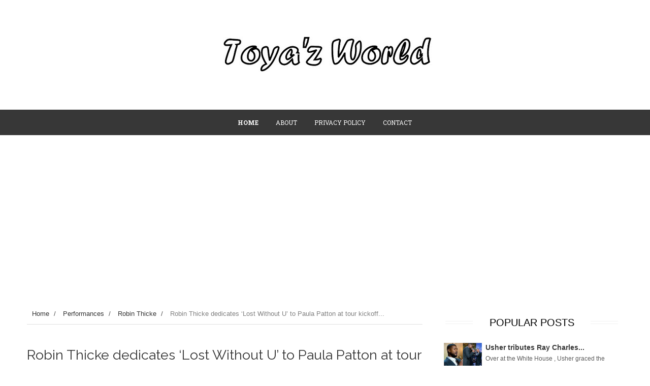

--- FILE ---
content_type: text/html; charset=utf-8
request_url: https://www.google.com/recaptcha/api2/aframe
body_size: 265
content:
<!DOCTYPE HTML><html><head><meta http-equiv="content-type" content="text/html; charset=UTF-8"></head><body><script nonce="io8BceIbIvqQbGnAAM-grA">/** Anti-fraud and anti-abuse applications only. See google.com/recaptcha */ try{var clients={'sodar':'https://pagead2.googlesyndication.com/pagead/sodar?'};window.addEventListener("message",function(a){try{if(a.source===window.parent){var b=JSON.parse(a.data);var c=clients[b['id']];if(c){var d=document.createElement('img');d.src=c+b['params']+'&rc='+(localStorage.getItem("rc::a")?sessionStorage.getItem("rc::b"):"");window.document.body.appendChild(d);sessionStorage.setItem("rc::e",parseInt(sessionStorage.getItem("rc::e")||0)+1);localStorage.setItem("rc::h",'1769151425174');}}}catch(b){}});window.parent.postMessage("_grecaptcha_ready", "*");}catch(b){}</script></body></html>

--- FILE ---
content_type: text/javascript; charset=UTF-8
request_url: https://www.toyazworldblog.net/feeds/posts/default/-/Performances?alt=json-in-script&callback=related_results_labels_thumbs&max-results=8
body_size: 6106
content:
// API callback
related_results_labels_thumbs({"version":"1.0","encoding":"UTF-8","feed":{"xmlns":"http://www.w3.org/2005/Atom","xmlns$openSearch":"http://a9.com/-/spec/opensearchrss/1.0/","xmlns$blogger":"http://schemas.google.com/blogger/2008","xmlns$georss":"http://www.georss.org/georss","xmlns$gd":"http://schemas.google.com/g/2005","xmlns$thr":"http://purl.org/syndication/thread/1.0","id":{"$t":"tag:blogger.com,1999:blog-1904998245034433683"},"updated":{"$t":"2026-01-16T10:32:12.822+00:00"},"category":[{"term":"Snapshots"},{"term":"Beyoncé"},{"term":"News"},{"term":"Performances"},{"term":"New Music"},{"term":"Rihanna"},{"term":"Video Premiere"},{"term":"Mariah Carey"},{"term":"Britney Spears"},{"term":"Promo"},{"term":"Photoshoots"},{"term":"Jennifer Lopez"},{"term":"Ciara"},{"term":"Magazines"},{"term":"Chris Brown"},{"term":"Ariana Grande"},{"term":"Janet Jackson"},{"term":"Announcements"},{"term":"Lady Gaga"},{"term":"Ashanti"},{"term":"Adele"},{"term":"Christina Aguilera"},{"term":"Tinashe"},{"term":"Rita Ora"},{"term":"Kelly Rowland"},{"term":"Alicia Keys"},{"term":"Artwork"},{"term":"Doja Cat"},{"term":"Little Mix"},{"term":"Interviews"},{"term":"Usher"},{"term":"Billboard"},{"term":"Keyshia Cole"},{"term":"Justin Timberlake"},{"term":"Fashion"},{"term":"Appearances"},{"term":"Leona Lewis"},{"term":"Chlöe Bailey"},{"term":"Nicki Minaj"},{"term":"Jessie J"},{"term":"Normani"},{"term":"Madonna"},{"term":"Brandy"},{"term":"Solange"},{"term":"Monica"},{"term":"Album Stream"},{"term":"Christina Milian"},{"term":"Jennifer Hudson"},{"term":"On The Set"},{"term":"Tamar Braxton"},{"term":"Teyana Taylor"},{"term":"Mary J. Blige"},{"term":"Nicole Scherzinger"},{"term":"K. Michelle"},{"term":"JoJo"},{"term":"Jesy Nelson"},{"term":"The Grammy Awards"},{"term":"Toni Braxton"},{"term":"Lizzo"},{"term":"Rants"},{"term":"Meghan Markle"},{"term":"Red Carpet"},{"term":"Tracklists"},{"term":"Trey Songz"},{"term":"Beef"},{"term":"Drake"},{"term":"In The Studio"},{"term":"Michael Jackson"},{"term":"Aaliyah"},{"term":"Halle Bailey"},{"term":"Michelle Williams"},{"term":"Cassie"},{"term":"Commercials"},{"term":"Cheryl Cole"},{"term":"Fergie"},{"term":"MTV Video Music Awards"},{"term":"Mýa"},{"term":"Sneak Peeks"},{"term":"Trailers"},{"term":"Kelis"},{"term":"Danity Kane"},{"term":"Robin Thicke"},{"term":"TLC"},{"term":"Sales Predictions"},{"term":"Janelle Monáe"},{"term":"Jhené Aiko"},{"term":"Bruno Mars"},{"term":"Fashion Week"},{"term":"Gwen Stefani"},{"term":"Lana Del Rey"},{"term":"American Music Awards"},{"term":"Blue Ivy"},{"term":"Cardi B"},{"term":"Miguel"},{"term":"Destiny's Child"},{"term":"Sevyn Streeter"},{"term":"Jazmine Sullivan"},{"term":"Keri Hilson"},{"term":"Leigh-Anne Pinnock"},{"term":"Summer Walker"},{"term":"The X Factor"},{"term":"Dawn Richard"},{"term":"Behind The Scenes"},{"term":"Craig David"},{"term":"LeToya Luckett"},{"term":"Tamia"},{"term":"John Legend"},{"term":"Super Bowl"},{"term":"BET Awards"},{"term":"Chlöe x Halle"},{"term":"Justin Bieber"},{"term":"Whitney Houston"},{"term":"Album Sampler"},{"term":"Prince"},{"term":"Elle Varner"},{"term":"Jordin Sparks"},{"term":"Miscellaneous"},{"term":"Ne-Yo"},{"term":"Fantasia"},{"term":"Kamala Harris"},{"term":"Mel B"},{"term":"Aubrey O'Day"},{"term":"Candids"},{"term":"Beauty"},{"term":"Fragrances"},{"term":"Mila J"},{"term":"Music Fashion"},{"term":"Azealia Banks"},{"term":"Billboard Music Awards"},{"term":"Emeli Sandé"},{"term":"Faith Evans"},{"term":"Megan Thee Stallion"},{"term":"The Brit Awards"},{"term":"The Weeknd"},{"term":"Documentary"},{"term":"Fleur East"},{"term":"Katy Perry"},{"term":"Pussycat Dolls"},{"term":"The Spice Girls"},{"term":"Celine Dion"},{"term":"Chilli"},{"term":"Chloe Bailey"},{"term":"EPs"},{"term":"Nelly Furtado"},{"term":"Omarion"},{"term":"Remixes"},{"term":"Alexandra Burke"},{"term":"American Idol"},{"term":"JLS"},{"term":"The Voice"},{"term":"Tina Turner"},{"term":"Adrienne Bailon"},{"term":"Ameriie"},{"term":"Marsha Ambrosius"},{"term":"Shakira"},{"term":"Ads"},{"term":"Chrisette Michele"},{"term":"Frank Ocean"},{"term":"Industry News"},{"term":"Kehlani"},{"term":"Lorde"},{"term":"Melanie Fiona"},{"term":"Randomness"},{"term":"Tyla"},{"term":"WTF"},{"term":"Album Review"},{"term":"Luke James"},{"term":"SWV"},{"term":"Cheryl Fernandez-Versini"},{"term":"Rebecca Ferguson"},{"term":"Throwback Beef"},{"term":"3T"},{"term":"Alesha Dixon"},{"term":"Aston Merrygold"},{"term":"Demi Lovato"},{"term":"Ella Mai"},{"term":"Jade Thirlwall"},{"term":"Keke Palmer"},{"term":"Kiely Williams"},{"term":"Lyrics Video"},{"term":"Kat Graham"},{"term":"LaTavia Roberson"},{"term":"Maxwell"},{"term":"Mutya Keisha Siobhan"},{"term":"Pink"},{"term":"Soul Train Awards"},{"term":"Tiffany Evans"},{"term":"August Alsina"},{"term":"Estelle"},{"term":"Kim Kardashian"},{"term":"Mario"},{"term":"Mixtapes"},{"term":"Naya Rivera"},{"term":"Nigel Hove"},{"term":"Samantha Mumba"},{"term":"Teairra Mari"},{"term":"Aretha Franklin"},{"term":"Article"},{"term":"Flop Alert"},{"term":"Kat DeLuna"},{"term":"Natalie La Rose"},{"term":"Paula Abdul"},{"term":"SZA"},{"term":"Tulisa"},{"term":"Willow Smith"},{"term":"3LW"},{"term":"Alexis Jordan"},{"term":"Ari Lennox"},{"term":"Cher Lloyd"},{"term":"Events"},{"term":"FKA twigs"},{"term":"Jade Ewen"},{"term":"June’s Diary"},{"term":"Kelly Clarkson"},{"term":"P!nk"},{"term":"Patti Labelle"},{"term":"Politics"},{"term":"Sisqo"},{"term":"Tiara Thomas"},{"term":"Tiny"},{"term":"Amerie"},{"term":"Bridget Kelly"},{"term":"Chloe x Halle"},{"term":"Daley"},{"term":"Deborah Cox"},{"term":"Eternal"},{"term":"Funny"},{"term":"Golden Globe Awards"},{"term":"Jagged Edge"},{"term":"Kandi Burruss"},{"term":"Keke Wyatt"},{"term":"Keshia Chanté"},{"term":"MKS"},{"term":"MTV European Music Awards"},{"term":"Marvin Humes"},{"term":"Melanie Amaro"},{"term":"Miley Cyrus"},{"term":"Missy Elliott"},{"term":"Nina Sky"},{"term":"Ray J"},{"term":"Rochelle Humes"},{"term":"Themes"},{"term":"Throwback"},{"term":"Album Release Parties"},{"term":"Blaque"},{"term":"Blu Cantrell"},{"term":"Boots"},{"term":"Breaking"},{"term":"Camila Cabello"},{"term":"Candice Glover"},{"term":"Chasing Destiny"},{"term":"Cherish"},{"term":"Damage"},{"term":"David Vines"},{"term":"Day 26"},{"term":"Dinah Jane"},{"term":"Dua Lipa"},{"term":"EMAs"},{"term":"En Vogue"},{"term":"Esmée Denters"},{"term":"Goapele"},{"term":"Introduction"},{"term":"Jodeci"},{"term":"Joe"},{"term":"Lloyd"},{"term":"Love Island"},{"term":"Mejia Sisters"},{"term":"Melody Thornton"},{"term":"Moniece Slaughter"},{"term":"Motown"},{"term":"Ms Dynamite"},{"term":"Nivea"},{"term":"Pregnancy"},{"term":"Rough Copy"},{"term":"Saweetie"},{"term":"Selena Gomez"},{"term":"TGT"},{"term":"TJ Jackson"},{"term":"Tamera Foster"},{"term":"Tank"},{"term":"Tatyana Ali"},{"term":"Television"},{"term":"The Sugababes"},{"term":"Vanessa Hudgens"},{"term":"Videos"},{"term":"Webisodes"},{"term":"Welcoming 2014"},{"term":"Zayn Malik"},{"term":"Zoë Kravitz"}],"title":{"type":"text","$t":"Toya'z World"},"subtitle":{"type":"html","$t":""},"link":[{"rel":"http://schemas.google.com/g/2005#feed","type":"application/atom+xml","href":"https:\/\/www.toyazworldblog.net\/feeds\/posts\/default"},{"rel":"self","type":"application/atom+xml","href":"https:\/\/www.blogger.com\/feeds\/1904998245034433683\/posts\/default\/-\/Performances?alt=json-in-script\u0026max-results=8"},{"rel":"alternate","type":"text/html","href":"https:\/\/www.toyazworldblog.net\/search\/label\/Performances"},{"rel":"hub","href":"http://pubsubhubbub.appspot.com/"},{"rel":"next","type":"application/atom+xml","href":"https:\/\/www.blogger.com\/feeds\/1904998245034433683\/posts\/default\/-\/Performances\/-\/Performances?alt=json-in-script\u0026start-index=9\u0026max-results=8"}],"author":[{"name":{"$t":"Unknown"},"email":{"$t":"noreply@blogger.com"},"gd$image":{"rel":"http://schemas.google.com/g/2005#thumbnail","width":"16","height":"16","src":"https:\/\/img1.blogblog.com\/img\/b16-rounded.gif"}}],"generator":{"version":"7.00","uri":"http://www.blogger.com","$t":"Blogger"},"openSearch$totalResults":{"$t":"889"},"openSearch$startIndex":{"$t":"1"},"openSearch$itemsPerPage":{"$t":"8"},"entry":[{"id":{"$t":"tag:blogger.com,1999:blog-1904998245034433683.post-5134829011784452336"},"published":{"$t":"2024-12-26T09:12:00.008+00:00"},"updated":{"$t":"2024-12-26T09:19:42.621+00:00"},"category":[{"scheme":"http://www.blogger.com/atom/ns#","term":"Mariah Carey"},{"scheme":"http://www.blogger.com/atom/ns#","term":"Performances"}],"title":{"type":"text","$t":"Mariah Carey performs \"All I Want For Christmas Is You\" as the opener for NFL Christmas Gameday on Netflix..."},"content":{"type":"html","$t":"\u003Cdiv class=\"separator\" style=\"clear: both; text-align: center;\"\u003E\u003Ca href=\"https:\/\/blogger.googleusercontent.com\/img\/b\/R29vZ2xl\/AVvXsEiZBh_gLf07b70X2-_vSvkp3mlAdEAiY8Vzw0GRyOEvVpFqsO4grSfp2VhIK8f1SJ0SAOVFgW-ZWqlAi8G22kgcTjQ_5J1uAXC6ZgtWxMYoHlfen8duPuGdEKmXzzFByIu5BwdsEpbDD0w49fReVgz6Dwa6BRYGCaiVSeelsdCziFVcYvS3Py5zFPKs_Yez\/s675\/Gemo26tWQAA2XSJ.jpeg\" style=\"clear: left; float: left; margin-bottom: 1em; margin-right: 1em;\"\u003E\u003Cimg border=\"0\" data-original-height=\"675\" data-original-width=\"675\" height=\"320\" src=\"https:\/\/blogger.googleusercontent.com\/img\/b\/R29vZ2xl\/AVvXsEiZBh_gLf07b70X2-_vSvkp3mlAdEAiY8Vzw0GRyOEvVpFqsO4grSfp2VhIK8f1SJ0SAOVFgW-ZWqlAi8G22kgcTjQ_5J1uAXC6ZgtWxMYoHlfen8duPuGdEKmXzzFByIu5BwdsEpbDD0w49fReVgz6Dwa6BRYGCaiVSeelsdCziFVcYvS3Py5zFPKs_Yez\/s320\/Gemo26tWQAA2XSJ.jpeg\" width=\"320\"\u003E\u003C\/a\u003E\u003C\/div\u003E\u003Cbr\u003E\u003Cspan\u003E\u003C\/span\u003E\u003Ca href=\"https:\/\/www.toyazworldblog.net\/2024\/12\/mariah-carey-performs-all-i-want-for.html#more\"\u003E\u003C\/a\u003E"},"link":[{"rel":"replies","type":"application/atom+xml","href":"https:\/\/www.toyazworldblog.net\/feeds\/5134829011784452336\/comments\/default","title":"Post Comments"},{"rel":"replies","type":"text/html","href":"https:\/\/www.blogger.com\/comment\/fullpage\/post\/1904998245034433683\/5134829011784452336","title":"0 Comments"},{"rel":"edit","type":"application/atom+xml","href":"https:\/\/www.blogger.com\/feeds\/1904998245034433683\/posts\/default\/5134829011784452336"},{"rel":"self","type":"application/atom+xml","href":"https:\/\/www.blogger.com\/feeds\/1904998245034433683\/posts\/default\/5134829011784452336"},{"rel":"alternate","type":"text/html","href":"https:\/\/www.toyazworldblog.net\/2024\/12\/mariah-carey-performs-all-i-want-for.html","title":"Mariah Carey performs \"All I Want For Christmas Is You\" as the opener for NFL Christmas Gameday on Netflix..."}],"author":[{"name":{"$t":"Unknown"},"email":{"$t":"noreply@blogger.com"},"gd$image":{"rel":"http://schemas.google.com/g/2005#thumbnail","width":"16","height":"16","src":"https:\/\/img1.blogblog.com\/img\/b16-rounded.gif"}}],"media$thumbnail":{"xmlns$media":"http://search.yahoo.com/mrss/","url":"https:\/\/blogger.googleusercontent.com\/img\/b\/R29vZ2xl\/AVvXsEiZBh_gLf07b70X2-_vSvkp3mlAdEAiY8Vzw0GRyOEvVpFqsO4grSfp2VhIK8f1SJ0SAOVFgW-ZWqlAi8G22kgcTjQ_5J1uAXC6ZgtWxMYoHlfen8duPuGdEKmXzzFByIu5BwdsEpbDD0w49fReVgz6Dwa6BRYGCaiVSeelsdCziFVcYvS3Py5zFPKs_Yez\/s72-c\/Gemo26tWQAA2XSJ.jpeg","height":"72","width":"72"},"thr$total":{"$t":"0"}},{"id":{"$t":"tag:blogger.com,1999:blog-1904998245034433683.post-1616908022620536759"},"published":{"$t":"2024-12-26T08:27:00.007+00:00"},"updated":{"$t":"2024-12-26T08:33:31.430+00:00"},"category":[{"scheme":"http://www.blogger.com/atom/ns#","term":"Beyoncé"},{"scheme":"http://www.blogger.com/atom/ns#","term":"Blue Ivy"},{"scheme":"http://www.blogger.com/atom/ns#","term":"Performances"}],"title":{"type":"text","$t":"Beyoncé \u0026 Blue Ivy bring the excitement to Christmas, Netflix \u0026 the NFL..."},"content":{"type":"html","$t":"\u003Cdiv class=\"separator\" style=\"clear: both; text-align: center;\"\u003E\u003Ca href=\"https:\/\/blogger.googleusercontent.com\/img\/b\/R29vZ2xl\/AVvXsEjB9GangqrUrxolOm7TADflyTj6orMy5xBDEvQFbzVX9JWwjNQuzXVcGC71TGn8uDeAPbfkyb4jgYsJ2ThNG4U9mr7q1kJwU9iqn4w_OO4aTGmQ4NgRrr1V487nccF_sqn9jPDHvpOVcZm0XvU6EqP8uKzD3EREbktOrtRnANxwMOCiNBjhfWPtXWfe_YBR\/s638\/Gfrl53RWcAAjOKQ.jpeg\" style=\"clear: left; float: left; margin-bottom: 1em; margin-right: 1em;\"\u003E\u003Cimg border=\"0\" data-original-height=\"638\" data-original-width=\"638\" height=\"320\" src=\"https:\/\/blogger.googleusercontent.com\/img\/b\/R29vZ2xl\/AVvXsEjB9GangqrUrxolOm7TADflyTj6orMy5xBDEvQFbzVX9JWwjNQuzXVcGC71TGn8uDeAPbfkyb4jgYsJ2ThNG4U9mr7q1kJwU9iqn4w_OO4aTGmQ4NgRrr1V487nccF_sqn9jPDHvpOVcZm0XvU6EqP8uKzD3EREbktOrtRnANxwMOCiNBjhfWPtXWfe_YBR\/s320\/Gfrl53RWcAAjOKQ.jpeg\" width=\"320\"\u003E\u003C\/a\u003E\u003C\/div\u003E\u003Cbr\u003E\u003Cdiv style=\"text-align: justify;\"\u003E\u003Cspan style=\"font-family: Didact Gothic;\"\u003E\u003Cspan\u003E\u003C\/span\u003E\u003C\/span\u003E\u003C\/div\u003E\u003Ca href=\"https:\/\/www.toyazworldblog.net\/2024\/12\/beyonce-blue-ivy-bring-excitement-to.html#more\"\u003E\u003C\/a\u003E"},"link":[{"rel":"replies","type":"application/atom+xml","href":"https:\/\/www.toyazworldblog.net\/feeds\/1616908022620536759\/comments\/default","title":"Post Comments"},{"rel":"replies","type":"text/html","href":"https:\/\/www.blogger.com\/comment\/fullpage\/post\/1904998245034433683\/1616908022620536759","title":"0 Comments"},{"rel":"edit","type":"application/atom+xml","href":"https:\/\/www.blogger.com\/feeds\/1904998245034433683\/posts\/default\/1616908022620536759"},{"rel":"self","type":"application/atom+xml","href":"https:\/\/www.blogger.com\/feeds\/1904998245034433683\/posts\/default\/1616908022620536759"},{"rel":"alternate","type":"text/html","href":"https:\/\/www.toyazworldblog.net\/2024\/12\/beyonce-blue-ivy-bring-excitement-to.html","title":"Beyoncé \u0026 Blue Ivy bring the excitement to Christmas, Netflix \u0026 the NFL..."}],"author":[{"name":{"$t":"Unknown"},"email":{"$t":"noreply@blogger.com"},"gd$image":{"rel":"http://schemas.google.com/g/2005#thumbnail","width":"16","height":"16","src":"https:\/\/img1.blogblog.com\/img\/b16-rounded.gif"}}],"media$thumbnail":{"xmlns$media":"http://search.yahoo.com/mrss/","url":"https:\/\/blogger.googleusercontent.com\/img\/b\/R29vZ2xl\/AVvXsEjB9GangqrUrxolOm7TADflyTj6orMy5xBDEvQFbzVX9JWwjNQuzXVcGC71TGn8uDeAPbfkyb4jgYsJ2ThNG4U9mr7q1kJwU9iqn4w_OO4aTGmQ4NgRrr1V487nccF_sqn9jPDHvpOVcZm0XvU6EqP8uKzD3EREbktOrtRnANxwMOCiNBjhfWPtXWfe_YBR\/s72-c\/Gfrl53RWcAAjOKQ.jpeg","height":"72","width":"72"},"thr$total":{"$t":"0"}},{"id":{"$t":"tag:blogger.com,1999:blog-1904998245034433683.post-4071082394613933651"},"published":{"$t":"2024-09-24T23:51:00.002+01:00"},"updated":{"$t":"2024-09-25T00:08:05.113+01:00"},"category":[{"scheme":"http://www.blogger.com/atom/ns#","term":"Mariah Carey"},{"scheme":"http://www.blogger.com/atom/ns#","term":"Performances"}],"title":{"type":"text","$t":"Full concert: Mariah Carey performs at Rock in Rio 2024..."},"content":{"type":"html","$t":"\u003Cdiv class=\"separator\" style=\"clear: both; text-align: center;\"\u003E\u003Ca href=\"https:\/\/blogger.googleusercontent.com\/img\/b\/R29vZ2xl\/AVvXsEgb-FxMeReSnk0tkdn04pcz3tNS-6X9r51sxqAKQxfH9deQd8DrTr5RVjZapwzKjXuuKEJH_bSEDFQaJnhdzmSkVc1CwzlV8wHQwXryRFBYijNADkxO17EY7WS9HgaNfvPOxujj3_v4pIQhV6wqzMT4QS2nivz6e8QAq_vBB6IUGiLIjfwR_TGOsYsV2VQ1\/s1146\/GYIOfyvWYAAXDgp.jpg\" style=\"clear: left; float: left; margin-bottom: 1em; margin-right: 1em;\"\u003E\u003Cimg border=\"0\" data-original-height=\"1146\" data-original-width=\"1144\" height=\"320\" src=\"https:\/\/blogger.googleusercontent.com\/img\/b\/R29vZ2xl\/AVvXsEgb-FxMeReSnk0tkdn04pcz3tNS-6X9r51sxqAKQxfH9deQd8DrTr5RVjZapwzKjXuuKEJH_bSEDFQaJnhdzmSkVc1CwzlV8wHQwXryRFBYijNADkxO17EY7WS9HgaNfvPOxujj3_v4pIQhV6wqzMT4QS2nivz6e8QAq_vBB6IUGiLIjfwR_TGOsYsV2VQ1\/s320\/GYIOfyvWYAAXDgp.jpg\" width=\"319\"\u003E\u003C\/a\u003E\u003C\/div\u003E\u003Cbr\u003E\u003Cspan\u003E\u003C\/span\u003E\u003Ca href=\"https:\/\/www.toyazworldblog.net\/2024\/09\/full-concert-mariah-carey-on-rock-in.html#more\"\u003E\u003C\/a\u003E"},"link":[{"rel":"replies","type":"application/atom+xml","href":"https:\/\/www.toyazworldblog.net\/feeds\/4071082394613933651\/comments\/default","title":"Post Comments"},{"rel":"replies","type":"text/html","href":"https:\/\/www.blogger.com\/comment\/fullpage\/post\/1904998245034433683\/4071082394613933651","title":"2 Comments"},{"rel":"edit","type":"application/atom+xml","href":"https:\/\/www.blogger.com\/feeds\/1904998245034433683\/posts\/default\/4071082394613933651"},{"rel":"self","type":"application/atom+xml","href":"https:\/\/www.blogger.com\/feeds\/1904998245034433683\/posts\/default\/4071082394613933651"},{"rel":"alternate","type":"text/html","href":"https:\/\/www.toyazworldblog.net\/2024\/09\/full-concert-mariah-carey-on-rock-in.html","title":"Full concert: Mariah Carey performs at Rock in Rio 2024..."}],"author":[{"name":{"$t":"Unknown"},"email":{"$t":"noreply@blogger.com"},"gd$image":{"rel":"http://schemas.google.com/g/2005#thumbnail","width":"16","height":"16","src":"https:\/\/img1.blogblog.com\/img\/b16-rounded.gif"}}],"media$thumbnail":{"xmlns$media":"http://search.yahoo.com/mrss/","url":"https:\/\/blogger.googleusercontent.com\/img\/b\/R29vZ2xl\/AVvXsEgb-FxMeReSnk0tkdn04pcz3tNS-6X9r51sxqAKQxfH9deQd8DrTr5RVjZapwzKjXuuKEJH_bSEDFQaJnhdzmSkVc1CwzlV8wHQwXryRFBYijNADkxO17EY7WS9HgaNfvPOxujj3_v4pIQhV6wqzMT4QS2nivz6e8QAq_vBB6IUGiLIjfwR_TGOsYsV2VQ1\/s72-c\/GYIOfyvWYAAXDgp.jpg","height":"72","width":"72"},"thr$total":{"$t":"2"}},{"id":{"$t":"tag:blogger.com,1999:blog-1904998245034433683.post-1379418252580624033"},"published":{"$t":"2024-09-02T11:16:00.007+01:00"},"updated":{"$t":"2024-09-02T11:22:19.473+01:00"},"category":[{"scheme":"http://www.blogger.com/atom/ns#","term":"Kelly Rowland"},{"scheme":"http://www.blogger.com/atom/ns#","term":"Performances"}],"title":{"type":"text","$t":"Kelly Rowland | The annual 2024 amfAR gala + performance..."},"content":{"type":"html","$t":"\u003Cdiv class=\"separator\" style=\"clear: both; text-align: left;\"\u003E\u003Ca href=\"https:\/\/blogger.googleusercontent.com\/img\/b\/R29vZ2xl\/AVvXsEhjzfbN5NQdJKo6bnAiFitctTxsA-trM_DPDRo0hB7rilVgMcRHnaOIjtLuR8YB0uefvnvVd_eVvCidsdZKnm1MJr8QzMXmmAc4v5MtcPoTi9dMgnMaiXZLxw8ATW_0DSxvyT231SnIYHdmdHFSwbaGBsXgy7Ww2MlY-38j_wJfkwHUrsmlomklrTPiVqtS\/s1417\/GWavXI3XsAA3Azo.jpeg\" style=\"clear: left; float: left; margin-bottom: 1em; margin-right: 1em;\"\u003E\u003Cimg border=\"0\" data-original-height=\"1417\" data-original-width=\"1408\" height=\"320\" src=\"https:\/\/blogger.googleusercontent.com\/img\/b\/R29vZ2xl\/AVvXsEhjzfbN5NQdJKo6bnAiFitctTxsA-trM_DPDRo0hB7rilVgMcRHnaOIjtLuR8YB0uefvnvVd_eVvCidsdZKnm1MJr8QzMXmmAc4v5MtcPoTi9dMgnMaiXZLxw8ATW_0DSxvyT231SnIYHdmdHFSwbaGBsXgy7Ww2MlY-38j_wJfkwHUrsmlomklrTPiVqtS\/s320\/GWavXI3XsAA3Azo.jpeg\" width=\"318\"\u003E\u003C\/a\u003E\u003C\/div\u003E\u003Cdiv style=\"text-align: justify;\"\u003E\u003Cspan style=\"font-family: \u0026quot;Didact Gothic\u0026quot;; font-size: 19.5px;\"\u003E\u003Cbr\u003E\u003C\/span\u003E\u003C\/div\u003E\u003Cdiv style=\"text-align: justify;\"\u003E\u003Cspan style=\"font-family: \u0026quot;Didact Gothic\u0026quot;; font-size: 19.5px;\"\u003E\u003Cspan\u003E\u003C\/span\u003E\u003C\/span\u003E\u003C\/div\u003E\u003Ca href=\"https:\/\/www.toyazworldblog.net\/2024\/09\/kelly-rowland-annual-2024-amfar-gala.html#more\"\u003E\u003C\/a\u003E"},"link":[{"rel":"replies","type":"application/atom+xml","href":"https:\/\/www.toyazworldblog.net\/feeds\/1379418252580624033\/comments\/default","title":"Post Comments"},{"rel":"replies","type":"text/html","href":"https:\/\/www.blogger.com\/comment\/fullpage\/post\/1904998245034433683\/1379418252580624033","title":"2 Comments"},{"rel":"edit","type":"application/atom+xml","href":"https:\/\/www.blogger.com\/feeds\/1904998245034433683\/posts\/default\/1379418252580624033"},{"rel":"self","type":"application/atom+xml","href":"https:\/\/www.blogger.com\/feeds\/1904998245034433683\/posts\/default\/1379418252580624033"},{"rel":"alternate","type":"text/html","href":"https:\/\/www.toyazworldblog.net\/2024\/09\/kelly-rowland-annual-2024-amfar-gala.html","title":"Kelly Rowland | The annual 2024 amfAR gala + performance..."}],"author":[{"name":{"$t":"Unknown"},"email":{"$t":"noreply@blogger.com"},"gd$image":{"rel":"http://schemas.google.com/g/2005#thumbnail","width":"16","height":"16","src":"https:\/\/img1.blogblog.com\/img\/b16-rounded.gif"}}],"media$thumbnail":{"xmlns$media":"http://search.yahoo.com/mrss/","url":"https:\/\/blogger.googleusercontent.com\/img\/b\/R29vZ2xl\/AVvXsEhjzfbN5NQdJKo6bnAiFitctTxsA-trM_DPDRo0hB7rilVgMcRHnaOIjtLuR8YB0uefvnvVd_eVvCidsdZKnm1MJr8QzMXmmAc4v5MtcPoTi9dMgnMaiXZLxw8ATW_0DSxvyT231SnIYHdmdHFSwbaGBsXgy7Ww2MlY-38j_wJfkwHUrsmlomklrTPiVqtS\/s72-c\/GWavXI3XsAA3Azo.jpeg","height":"72","width":"72"},"thr$total":{"$t":"2"}},{"id":{"$t":"tag:blogger.com,1999:blog-1904998245034433683.post-5688156410945445020"},"published":{"$t":"2024-06-01T19:49:00.007+01:00"},"updated":{"$t":"2024-06-01T20:04:15.659+01:00"},"category":[{"scheme":"http://www.blogger.com/atom/ns#","term":"Alesha Dixon"},{"scheme":"http://www.blogger.com/atom/ns#","term":"New Music"},{"scheme":"http://www.blogger.com/atom/ns#","term":"Performances"}],"title":{"type":"text","$t":"Alesha Dixon performs new single \"Ransom\" \u0026 hits medley on Britain’s Got Talent..."},"content":{"type":"html","$t":"\u003Cdiv style=\"text-align: justify;\"\u003E\u003Cspan style=\"font-family: \u0026quot;Didact Gothic\u0026quot;; font-size: 19.5px;\"\u003E\u003Cdiv class=\"separator\" style=\"clear: both; text-align: center;\"\u003E\u003Ca href=\"https:\/\/blogger.googleusercontent.com\/img\/b\/R29vZ2xl\/AVvXsEgfTqlRQS2SMHLM4_pveCz9wLu-FeDOOuagC0UZlTI_UND6m8ntN9yUen96ZTiOdqxF6-bANsY-w4NMVG5qrwoRCA_O-8u3t2urgNp1bYIfNwQ694Es5zaa2YWv4WKdxpse8dB7A_lwbWH5qJDYAjSxsdKjfsgPJ_QXXdjuUU2xO0yfvhq-7MjGQ7_6DFg-\/s586\/GO72rKGXYAAW1lR.jpg\" style=\"clear: left; float: left; margin-bottom: 1em; margin-right: 1em;\"\u003E\u003Cimg border=\"0\" data-original-height=\"586\" data-original-width=\"586\" height=\"320\" src=\"https:\/\/blogger.googleusercontent.com\/img\/b\/R29vZ2xl\/AVvXsEgfTqlRQS2SMHLM4_pveCz9wLu-FeDOOuagC0UZlTI_UND6m8ntN9yUen96ZTiOdqxF6-bANsY-w4NMVG5qrwoRCA_O-8u3t2urgNp1bYIfNwQ694Es5zaa2YWv4WKdxpse8dB7A_lwbWH5qJDYAjSxsdKjfsgPJ_QXXdjuUU2xO0yfvhq-7MjGQ7_6DFg-\/s320\/GO72rKGXYAAW1lR.jpg\" width=\"320\"\u003E\u003C\/a\u003E\u003C\/div\u003E\u003Cbr\u003E\u003Cspan\u003E\u003C\/span\u003E\u003C\/span\u003E\u003C\/div\u003E\u003Ca href=\"https:\/\/www.toyazworldblog.net\/2024\/06\/alesha-dixon-performs-new-single-ransom.html#more\"\u003E\u003C\/a\u003E"},"link":[{"rel":"replies","type":"application/atom+xml","href":"https:\/\/www.toyazworldblog.net\/feeds\/5688156410945445020\/comments\/default","title":"Post Comments"},{"rel":"replies","type":"text/html","href":"https:\/\/www.blogger.com\/comment\/fullpage\/post\/1904998245034433683\/5688156410945445020","title":"4 Comments"},{"rel":"edit","type":"application/atom+xml","href":"https:\/\/www.blogger.com\/feeds\/1904998245034433683\/posts\/default\/5688156410945445020"},{"rel":"self","type":"application/atom+xml","href":"https:\/\/www.blogger.com\/feeds\/1904998245034433683\/posts\/default\/5688156410945445020"},{"rel":"alternate","type":"text/html","href":"https:\/\/www.toyazworldblog.net\/2024\/06\/alesha-dixon-performs-new-single-ransom.html","title":"Alesha Dixon performs new single \"Ransom\" \u0026 hits medley on Britain’s Got Talent..."}],"author":[{"name":{"$t":"Unknown"},"email":{"$t":"noreply@blogger.com"},"gd$image":{"rel":"http://schemas.google.com/g/2005#thumbnail","width":"16","height":"16","src":"https:\/\/img1.blogblog.com\/img\/b16-rounded.gif"}}],"media$thumbnail":{"xmlns$media":"http://search.yahoo.com/mrss/","url":"https:\/\/blogger.googleusercontent.com\/img\/b\/R29vZ2xl\/AVvXsEgfTqlRQS2SMHLM4_pveCz9wLu-FeDOOuagC0UZlTI_UND6m8ntN9yUen96ZTiOdqxF6-bANsY-w4NMVG5qrwoRCA_O-8u3t2urgNp1bYIfNwQ694Es5zaa2YWv4WKdxpse8dB7A_lwbWH5qJDYAjSxsdKjfsgPJ_QXXdjuUU2xO0yfvhq-7MjGQ7_6DFg-\/s72-c\/GO72rKGXYAAW1lR.jpg","height":"72","width":"72"},"thr$total":{"$t":"4"}},{"id":{"$t":"tag:blogger.com,1999:blog-1904998245034433683.post-3222461923473921122"},"published":{"$t":"2024-04-02T21:55:00.008+01:00"},"updated":{"$t":"2024-04-02T22:05:34.310+01:00"},"category":[{"scheme":"http://www.blogger.com/atom/ns#","term":"Performances"},{"scheme":"http://www.blogger.com/atom/ns#","term":"TLC"}],"title":{"type":"text","$t":"TLC brings out Latto for iHeartRadio Music Awards performance..."},"content":{"type":"html","$t":"\u003Cdiv style=\"text-align: justify;\"\u003E\u003Cb\u003E\u003Cspan style=\"font-family: Didact Gothic;\"\u003E\u003Cdiv class=\"separator\" style=\"clear: both; text-align: center;\"\u003E\u003Ca href=\"https:\/\/blogger.googleusercontent.com\/img\/b\/R29vZ2xl\/AVvXsEgYxu04OMj9wCrbgBsxSLD_bcgI6ebGmOA_k_EVxoXGrbka0ZaOsIMX_dgRVfXVP5FjxGA2SsM_7hyw1ZgqZUYHwkQ1QqEfQDPQjOpZEc9CUCvDeY6CpDkigZ_igxGr9TWf7oaY3JG83b1MeAmIT4Te1tYwmX3ggcSQudrA24_SKSYLk2Xe6K1ln2d98HQi\/s472\/tlc-latto-iheart-.jpg\" style=\"clear: left; float: left; margin-bottom: 1em; margin-right: 1em;\"\u003E\u003Cimg border=\"0\" data-original-height=\"472\" data-original-width=\"471\" height=\"320\" src=\"https:\/\/blogger.googleusercontent.com\/img\/b\/R29vZ2xl\/AVvXsEgYxu04OMj9wCrbgBsxSLD_bcgI6ebGmOA_k_EVxoXGrbka0ZaOsIMX_dgRVfXVP5FjxGA2SsM_7hyw1ZgqZUYHwkQ1QqEfQDPQjOpZEc9CUCvDeY6CpDkigZ_igxGr9TWf7oaY3JG83b1MeAmIT4Te1tYwmX3ggcSQudrA24_SKSYLk2Xe6K1ln2d98HQi\/s320\/tlc-latto-iheart-.jpg\" width=\"319\"\u003E\u003C\/a\u003E\u003C\/div\u003E\u003Cbr\u003E\u003Cspan\u003E\u003C\/span\u003E\u003C\/span\u003E\u003C\/b\u003E\u003C\/div\u003E\u003Ca href=\"https:\/\/www.toyazworldblog.net\/2024\/04\/tlc-joined-by-latto-for-iheartradio.html#more\"\u003E\u003C\/a\u003E"},"link":[{"rel":"replies","type":"application/atom+xml","href":"https:\/\/www.toyazworldblog.net\/feeds\/3222461923473921122\/comments\/default","title":"Post Comments"},{"rel":"replies","type":"text/html","href":"https:\/\/www.blogger.com\/comment\/fullpage\/post\/1904998245034433683\/3222461923473921122","title":"2 Comments"},{"rel":"edit","type":"application/atom+xml","href":"https:\/\/www.blogger.com\/feeds\/1904998245034433683\/posts\/default\/3222461923473921122"},{"rel":"self","type":"application/atom+xml","href":"https:\/\/www.blogger.com\/feeds\/1904998245034433683\/posts\/default\/3222461923473921122"},{"rel":"alternate","type":"text/html","href":"https:\/\/www.toyazworldblog.net\/2024\/04\/tlc-joined-by-latto-for-iheartradio.html","title":"TLC brings out Latto for iHeartRadio Music Awards performance..."}],"author":[{"name":{"$t":"Unknown"},"email":{"$t":"noreply@blogger.com"},"gd$image":{"rel":"http://schemas.google.com/g/2005#thumbnail","width":"16","height":"16","src":"https:\/\/img1.blogblog.com\/img\/b16-rounded.gif"}}],"media$thumbnail":{"xmlns$media":"http://search.yahoo.com/mrss/","url":"https:\/\/blogger.googleusercontent.com\/img\/b\/R29vZ2xl\/AVvXsEgYxu04OMj9wCrbgBsxSLD_bcgI6ebGmOA_k_EVxoXGrbka0ZaOsIMX_dgRVfXVP5FjxGA2SsM_7hyw1ZgqZUYHwkQ1QqEfQDPQjOpZEc9CUCvDeY6CpDkigZ_igxGr9TWf7oaY3JG83b1MeAmIT4Te1tYwmX3ggcSQudrA24_SKSYLk2Xe6K1ln2d98HQi\/s72-c\/tlc-latto-iheart-.jpg","height":"72","width":"72"},"thr$total":{"$t":"2"}},{"id":{"$t":"tag:blogger.com,1999:blog-1904998245034433683.post-6092785954586205586"},"published":{"$t":"2024-03-30T22:58:00.005+00:00"},"updated":{"$t":"2024-03-30T23:06:12.046+00:00"},"category":[{"scheme":"http://www.blogger.com/atom/ns#","term":"Chlöe Bailey"},{"scheme":"http://www.blogger.com/atom/ns#","term":"Performances"}],"title":{"type":"text","$t":"Chlöe Bailey slays the stage at the 2024 GLAAD Awards..."},"content":{"type":"html","$t":"\u003Cdiv style=\"text-align: justify;\"\u003E\u003Cb\u003E\u003Cspan style=\"font-family: Didact Gothic;\"\u003E\u003Cdiv class=\"separator\" style=\"clear: both; text-align: center;\"\u003E\u003Ca href=\"https:\/\/blogger.googleusercontent.com\/img\/b\/R29vZ2xl\/AVvXsEjECTmHHCQWGThaCnoUh8gfFT2YH3evHRKvJtT8K4OilK-CdQZ5vOLgbTLfEJK-C8RqQKkhuA2-orXlkO1ednE59XBu7QWu1dX4b3kRzya3BdjN-T59rAnNTVXc9wSB-q7gKorA8DAlcY7eroOH8Ex6dWKsyXbpoQ0JtMgOHx5XT0MeRyr7CfQSFbRzU862\/s1080\/GJ41ggbWIAIeWje.jpeg\" style=\"clear: left; float: left; margin-bottom: 1em; margin-right: 1em;\"\u003E\u003Cimg border=\"0\" data-original-height=\"1080\" data-original-width=\"1080\" height=\"320\" src=\"https:\/\/blogger.googleusercontent.com\/img\/b\/R29vZ2xl\/AVvXsEjECTmHHCQWGThaCnoUh8gfFT2YH3evHRKvJtT8K4OilK-CdQZ5vOLgbTLfEJK-C8RqQKkhuA2-orXlkO1ednE59XBu7QWu1dX4b3kRzya3BdjN-T59rAnNTVXc9wSB-q7gKorA8DAlcY7eroOH8Ex6dWKsyXbpoQ0JtMgOHx5XT0MeRyr7CfQSFbRzU862\/s320\/GJ41ggbWIAIeWje.jpeg\" width=\"320\"\u003E\u003C\/a\u003E\u003C\/div\u003E\u003Cbr\u003E\u003Cspan\u003E\u003C\/span\u003E\u003C\/span\u003E\u003C\/b\u003E\u003C\/div\u003E\u003Ca href=\"https:\/\/www.toyazworldblog.net\/2024\/03\/chloe-bailey-slays-stage-at-2024-glaad.html#more\"\u003E\u003C\/a\u003E"},"link":[{"rel":"replies","type":"application/atom+xml","href":"https:\/\/www.toyazworldblog.net\/feeds\/6092785954586205586\/comments\/default","title":"Post Comments"},{"rel":"replies","type":"text/html","href":"https:\/\/www.blogger.com\/comment\/fullpage\/post\/1904998245034433683\/6092785954586205586","title":"1 Comments"},{"rel":"edit","type":"application/atom+xml","href":"https:\/\/www.blogger.com\/feeds\/1904998245034433683\/posts\/default\/6092785954586205586"},{"rel":"self","type":"application/atom+xml","href":"https:\/\/www.blogger.com\/feeds\/1904998245034433683\/posts\/default\/6092785954586205586"},{"rel":"alternate","type":"text/html","href":"https:\/\/www.toyazworldblog.net\/2024\/03\/chloe-bailey-slays-stage-at-2024-glaad.html","title":"Chlöe Bailey slays the stage at the 2024 GLAAD Awards..."}],"author":[{"name":{"$t":"Unknown"},"email":{"$t":"noreply@blogger.com"},"gd$image":{"rel":"http://schemas.google.com/g/2005#thumbnail","width":"16","height":"16","src":"https:\/\/img1.blogblog.com\/img\/b16-rounded.gif"}}],"media$thumbnail":{"xmlns$media":"http://search.yahoo.com/mrss/","url":"https:\/\/blogger.googleusercontent.com\/img\/b\/R29vZ2xl\/AVvXsEjECTmHHCQWGThaCnoUh8gfFT2YH3evHRKvJtT8K4OilK-CdQZ5vOLgbTLfEJK-C8RqQKkhuA2-orXlkO1ednE59XBu7QWu1dX4b3kRzya3BdjN-T59rAnNTVXc9wSB-q7gKorA8DAlcY7eroOH8Ex6dWKsyXbpoQ0JtMgOHx5XT0MeRyr7CfQSFbRzU862\/s72-c\/GJ41ggbWIAIeWje.jpeg","height":"72","width":"72"},"thr$total":{"$t":"1"}},{"id":{"$t":"tag:blogger.com,1999:blog-1904998245034433683.post-7959642713485057338"},"published":{"$t":"2024-03-10T09:16:00.003+00:00"},"updated":{"$t":"2024-03-10T09:18:32.741+00:00"},"category":[{"scheme":"http://www.blogger.com/atom/ns#","term":"Ariana Grande"},{"scheme":"http://www.blogger.com/atom/ns#","term":"Performances"}],"title":{"type":"text","$t":"Ariana Grande performs \"we can’t be friends\" \u0026 \"imperfect for you\" on Saturday Night Live..."},"content":{"type":"html","$t":"\u003Cdiv style=\"text-align: justify;\"\u003E\u003Cspan style=\"font-family: \u0026quot;Didact Gothic\u0026quot;;\"\u003E\u003Cdiv class=\"separator\" style=\"clear: both; text-align: center;\"\u003E\u003Ca href=\"https:\/\/blogger.googleusercontent.com\/img\/b\/R29vZ2xl\/AVvXsEgjra-sBJqZDnXiW2N6Saia2KvuptIKz7OXEIOP2E4rjoMsR4SUhdh2GxEU78MT8BW5uNwkfAttIL6pAk1Jjqqy1IHvIHdZFqb5C-YDVKvJdNJ7H1SxY_SXHv7F0v-vdbylWLZ6QFT8NQMOL-JcF-6M2FGHXgRGjD7LuqQTfCMze9SyC86SoN0ra_g0RsFz\/s2048\/GISaw8XaoAACMMB.jpg\" style=\"clear: left; float: left; margin-bottom: 1em; margin-right: 1em;\"\u003E\u003Cimg border=\"0\" data-original-height=\"2048\" data-original-width=\"2048\" height=\"320\" src=\"https:\/\/blogger.googleusercontent.com\/img\/b\/R29vZ2xl\/AVvXsEgjra-sBJqZDnXiW2N6Saia2KvuptIKz7OXEIOP2E4rjoMsR4SUhdh2GxEU78MT8BW5uNwkfAttIL6pAk1Jjqqy1IHvIHdZFqb5C-YDVKvJdNJ7H1SxY_SXHv7F0v-vdbylWLZ6QFT8NQMOL-JcF-6M2FGHXgRGjD7LuqQTfCMze9SyC86SoN0ra_g0RsFz\/s320\/GISaw8XaoAACMMB.jpg\" width=\"320\"\u003E\u003C\/a\u003E\u003C\/div\u003E\u003Cbr\u003E\u003Cspan\u003E\u003C\/span\u003E\u003C\/span\u003E\u003C\/div\u003E\u003Ca href=\"https:\/\/www.toyazworldblog.net\/2024\/03\/ariana-grande-performs-we-cant-be.html#more\"\u003E\u003C\/a\u003E"},"link":[{"rel":"replies","type":"application/atom+xml","href":"https:\/\/www.toyazworldblog.net\/feeds\/7959642713485057338\/comments\/default","title":"Post Comments"},{"rel":"replies","type":"text/html","href":"https:\/\/www.blogger.com\/comment\/fullpage\/post\/1904998245034433683\/7959642713485057338","title":"1 Comments"},{"rel":"edit","type":"application/atom+xml","href":"https:\/\/www.blogger.com\/feeds\/1904998245034433683\/posts\/default\/7959642713485057338"},{"rel":"self","type":"application/atom+xml","href":"https:\/\/www.blogger.com\/feeds\/1904998245034433683\/posts\/default\/7959642713485057338"},{"rel":"alternate","type":"text/html","href":"https:\/\/www.toyazworldblog.net\/2024\/03\/ariana-grande-performs-we-cant-be.html","title":"Ariana Grande performs \"we can’t be friends\" \u0026 \"imperfect for you\" on Saturday Night Live..."}],"author":[{"name":{"$t":"Unknown"},"email":{"$t":"noreply@blogger.com"},"gd$image":{"rel":"http://schemas.google.com/g/2005#thumbnail","width":"16","height":"16","src":"https:\/\/img1.blogblog.com\/img\/b16-rounded.gif"}}],"media$thumbnail":{"xmlns$media":"http://search.yahoo.com/mrss/","url":"https:\/\/blogger.googleusercontent.com\/img\/b\/R29vZ2xl\/AVvXsEgjra-sBJqZDnXiW2N6Saia2KvuptIKz7OXEIOP2E4rjoMsR4SUhdh2GxEU78MT8BW5uNwkfAttIL6pAk1Jjqqy1IHvIHdZFqb5C-YDVKvJdNJ7H1SxY_SXHv7F0v-vdbylWLZ6QFT8NQMOL-JcF-6M2FGHXgRGjD7LuqQTfCMze9SyC86SoN0ra_g0RsFz\/s72-c\/GISaw8XaoAACMMB.jpg","height":"72","width":"72"},"thr$total":{"$t":"1"}}]}});

--- FILE ---
content_type: text/javascript; charset=UTF-8
request_url: https://www.toyazworldblog.net/feeds/posts/default/-/Robin%20Thicke?alt=json-in-script&callback=related_results_labels_thumbs&max-results=8
body_size: 7395
content:
// API callback
related_results_labels_thumbs({"version":"1.0","encoding":"UTF-8","feed":{"xmlns":"http://www.w3.org/2005/Atom","xmlns$openSearch":"http://a9.com/-/spec/opensearchrss/1.0/","xmlns$blogger":"http://schemas.google.com/blogger/2008","xmlns$georss":"http://www.georss.org/georss","xmlns$gd":"http://schemas.google.com/g/2005","xmlns$thr":"http://purl.org/syndication/thread/1.0","id":{"$t":"tag:blogger.com,1999:blog-1904998245034433683"},"updated":{"$t":"2026-01-16T10:32:12.822+00:00"},"category":[{"term":"Snapshots"},{"term":"Beyoncé"},{"term":"News"},{"term":"Performances"},{"term":"New Music"},{"term":"Rihanna"},{"term":"Video Premiere"},{"term":"Mariah Carey"},{"term":"Britney Spears"},{"term":"Promo"},{"term":"Photoshoots"},{"term":"Jennifer Lopez"},{"term":"Ciara"},{"term":"Magazines"},{"term":"Chris Brown"},{"term":"Ariana Grande"},{"term":"Janet Jackson"},{"term":"Announcements"},{"term":"Lady Gaga"},{"term":"Ashanti"},{"term":"Adele"},{"term":"Christina Aguilera"},{"term":"Tinashe"},{"term":"Rita Ora"},{"term":"Kelly Rowland"},{"term":"Alicia Keys"},{"term":"Artwork"},{"term":"Doja Cat"},{"term":"Little Mix"},{"term":"Interviews"},{"term":"Usher"},{"term":"Billboard"},{"term":"Keyshia Cole"},{"term":"Justin Timberlake"},{"term":"Fashion"},{"term":"Appearances"},{"term":"Leona Lewis"},{"term":"Chlöe Bailey"},{"term":"Nicki Minaj"},{"term":"Jessie J"},{"term":"Normani"},{"term":"Madonna"},{"term":"Brandy"},{"term":"Solange"},{"term":"Monica"},{"term":"Album Stream"},{"term":"Christina Milian"},{"term":"Jennifer Hudson"},{"term":"On The Set"},{"term":"Tamar Braxton"},{"term":"Teyana Taylor"},{"term":"Mary J. Blige"},{"term":"Nicole Scherzinger"},{"term":"K. Michelle"},{"term":"JoJo"},{"term":"Jesy Nelson"},{"term":"The Grammy Awards"},{"term":"Toni Braxton"},{"term":"Lizzo"},{"term":"Rants"},{"term":"Meghan Markle"},{"term":"Red Carpet"},{"term":"Tracklists"},{"term":"Trey Songz"},{"term":"Beef"},{"term":"Drake"},{"term":"In The Studio"},{"term":"Michael Jackson"},{"term":"Aaliyah"},{"term":"Halle Bailey"},{"term":"Michelle Williams"},{"term":"Cassie"},{"term":"Commercials"},{"term":"Cheryl Cole"},{"term":"Fergie"},{"term":"MTV Video Music Awards"},{"term":"Mýa"},{"term":"Sneak Peeks"},{"term":"Trailers"},{"term":"Kelis"},{"term":"Danity Kane"},{"term":"Robin Thicke"},{"term":"TLC"},{"term":"Sales Predictions"},{"term":"Janelle Monáe"},{"term":"Jhené Aiko"},{"term":"Bruno Mars"},{"term":"Fashion Week"},{"term":"Gwen Stefani"},{"term":"Lana Del Rey"},{"term":"American Music Awards"},{"term":"Blue Ivy"},{"term":"Cardi B"},{"term":"Miguel"},{"term":"Destiny's Child"},{"term":"Sevyn Streeter"},{"term":"Jazmine Sullivan"},{"term":"Keri Hilson"},{"term":"Leigh-Anne Pinnock"},{"term":"Summer Walker"},{"term":"The X Factor"},{"term":"Dawn Richard"},{"term":"Behind The Scenes"},{"term":"Craig David"},{"term":"LeToya Luckett"},{"term":"Tamia"},{"term":"John Legend"},{"term":"Super Bowl"},{"term":"BET Awards"},{"term":"Chlöe x Halle"},{"term":"Justin Bieber"},{"term":"Whitney Houston"},{"term":"Album Sampler"},{"term":"Prince"},{"term":"Elle Varner"},{"term":"Jordin Sparks"},{"term":"Miscellaneous"},{"term":"Ne-Yo"},{"term":"Fantasia"},{"term":"Kamala Harris"},{"term":"Mel B"},{"term":"Aubrey O'Day"},{"term":"Candids"},{"term":"Beauty"},{"term":"Fragrances"},{"term":"Mila J"},{"term":"Music Fashion"},{"term":"Azealia Banks"},{"term":"Billboard Music Awards"},{"term":"Emeli Sandé"},{"term":"Faith Evans"},{"term":"Megan Thee Stallion"},{"term":"The Brit Awards"},{"term":"The Weeknd"},{"term":"Documentary"},{"term":"Fleur East"},{"term":"Katy Perry"},{"term":"Pussycat Dolls"},{"term":"The Spice Girls"},{"term":"Celine Dion"},{"term":"Chilli"},{"term":"Chloe Bailey"},{"term":"EPs"},{"term":"Nelly Furtado"},{"term":"Omarion"},{"term":"Remixes"},{"term":"Alexandra Burke"},{"term":"American Idol"},{"term":"JLS"},{"term":"The Voice"},{"term":"Tina Turner"},{"term":"Adrienne Bailon"},{"term":"Ameriie"},{"term":"Marsha Ambrosius"},{"term":"Shakira"},{"term":"Ads"},{"term":"Chrisette Michele"},{"term":"Frank Ocean"},{"term":"Industry News"},{"term":"Kehlani"},{"term":"Lorde"},{"term":"Melanie Fiona"},{"term":"Randomness"},{"term":"Tyla"},{"term":"WTF"},{"term":"Album Review"},{"term":"Luke James"},{"term":"SWV"},{"term":"Cheryl Fernandez-Versini"},{"term":"Rebecca Ferguson"},{"term":"Throwback Beef"},{"term":"3T"},{"term":"Alesha Dixon"},{"term":"Aston Merrygold"},{"term":"Demi Lovato"},{"term":"Ella Mai"},{"term":"Jade Thirlwall"},{"term":"Keke Palmer"},{"term":"Kiely Williams"},{"term":"Lyrics Video"},{"term":"Kat Graham"},{"term":"LaTavia Roberson"},{"term":"Maxwell"},{"term":"Mutya Keisha Siobhan"},{"term":"Pink"},{"term":"Soul Train Awards"},{"term":"Tiffany Evans"},{"term":"August Alsina"},{"term":"Estelle"},{"term":"Kim Kardashian"},{"term":"Mario"},{"term":"Mixtapes"},{"term":"Naya Rivera"},{"term":"Nigel Hove"},{"term":"Samantha Mumba"},{"term":"Teairra Mari"},{"term":"Aretha Franklin"},{"term":"Article"},{"term":"Flop Alert"},{"term":"Kat DeLuna"},{"term":"Natalie La Rose"},{"term":"Paula Abdul"},{"term":"SZA"},{"term":"Tulisa"},{"term":"Willow Smith"},{"term":"3LW"},{"term":"Alexis Jordan"},{"term":"Ari Lennox"},{"term":"Cher Lloyd"},{"term":"Events"},{"term":"FKA twigs"},{"term":"Jade Ewen"},{"term":"June’s Diary"},{"term":"Kelly Clarkson"},{"term":"P!nk"},{"term":"Patti Labelle"},{"term":"Politics"},{"term":"Sisqo"},{"term":"Tiara Thomas"},{"term":"Tiny"},{"term":"Amerie"},{"term":"Bridget Kelly"},{"term":"Chloe x Halle"},{"term":"Daley"},{"term":"Deborah Cox"},{"term":"Eternal"},{"term":"Funny"},{"term":"Golden Globe Awards"},{"term":"Jagged Edge"},{"term":"Kandi Burruss"},{"term":"Keke Wyatt"},{"term":"Keshia Chanté"},{"term":"MKS"},{"term":"MTV European Music Awards"},{"term":"Marvin Humes"},{"term":"Melanie Amaro"},{"term":"Miley Cyrus"},{"term":"Missy Elliott"},{"term":"Nina Sky"},{"term":"Ray J"},{"term":"Rochelle Humes"},{"term":"Themes"},{"term":"Throwback"},{"term":"Album Release Parties"},{"term":"Blaque"},{"term":"Blu Cantrell"},{"term":"Boots"},{"term":"Breaking"},{"term":"Camila Cabello"},{"term":"Candice Glover"},{"term":"Chasing Destiny"},{"term":"Cherish"},{"term":"Damage"},{"term":"David Vines"},{"term":"Day 26"},{"term":"Dinah Jane"},{"term":"Dua Lipa"},{"term":"EMAs"},{"term":"En Vogue"},{"term":"Esmée Denters"},{"term":"Goapele"},{"term":"Introduction"},{"term":"Jodeci"},{"term":"Joe"},{"term":"Lloyd"},{"term":"Love Island"},{"term":"Mejia Sisters"},{"term":"Melody Thornton"},{"term":"Moniece Slaughter"},{"term":"Motown"},{"term":"Ms Dynamite"},{"term":"Nivea"},{"term":"Pregnancy"},{"term":"Rough Copy"},{"term":"Saweetie"},{"term":"Selena Gomez"},{"term":"TGT"},{"term":"TJ Jackson"},{"term":"Tamera Foster"},{"term":"Tank"},{"term":"Tatyana Ali"},{"term":"Television"},{"term":"The Sugababes"},{"term":"Vanessa Hudgens"},{"term":"Videos"},{"term":"Webisodes"},{"term":"Welcoming 2014"},{"term":"Zayn Malik"},{"term":"Zoë Kravitz"}],"title":{"type":"text","$t":"Toya'z World"},"subtitle":{"type":"html","$t":""},"link":[{"rel":"http://schemas.google.com/g/2005#feed","type":"application/atom+xml","href":"https:\/\/www.toyazworldblog.net\/feeds\/posts\/default"},{"rel":"self","type":"application/atom+xml","href":"https:\/\/www.blogger.com\/feeds\/1904998245034433683\/posts\/default\/-\/Robin+Thicke?alt=json-in-script\u0026max-results=8"},{"rel":"alternate","type":"text/html","href":"https:\/\/www.toyazworldblog.net\/search\/label\/Robin%20Thicke"},{"rel":"hub","href":"http://pubsubhubbub.appspot.com/"},{"rel":"next","type":"application/atom+xml","href":"https:\/\/www.blogger.com\/feeds\/1904998245034433683\/posts\/default\/-\/Robin+Thicke\/-\/Robin+Thicke?alt=json-in-script\u0026start-index=9\u0026max-results=8"}],"author":[{"name":{"$t":"Unknown"},"email":{"$t":"noreply@blogger.com"},"gd$image":{"rel":"http://schemas.google.com/g/2005#thumbnail","width":"16","height":"16","src":"https:\/\/img1.blogblog.com\/img\/b16-rounded.gif"}}],"generator":{"version":"7.00","uri":"http://www.blogger.com","$t":"Blogger"},"openSearch$totalResults":{"$t":"42"},"openSearch$startIndex":{"$t":"1"},"openSearch$itemsPerPage":{"$t":"8"},"entry":[{"id":{"$t":"tag:blogger.com,1999:blog-1904998245034433683.post-709643825982391568"},"published":{"$t":"2016-11-13T23:03:00.001+00:00"},"updated":{"$t":"2016-11-13T23:07:10.468+00:00"},"category":[{"scheme":"http://www.blogger.com/atom/ns#","term":"New Music"},{"scheme":"http://www.blogger.com/atom/ns#","term":"Robin Thicke"}],"title":{"type":"text","$t":"New Music: Robin Thicke ft. Juicy J – ‘One Shot’ ♫♫"},"content":{"type":"html","$t":"\u003Ca href=\"https:\/\/blogger.googleusercontent.com\/img\/b\/R29vZ2xl\/AVvXsEg2QOMI1U-9TqRA7ZjjmZRLrFXnsrI4MKHbCxNsJhOR_ySedhifQ2eeHskBjD_z0CxEJTdzYFosv6nbg_qpP6VAoAFiF3zJb6Ox1ms-8Wt7rBFerDVJ6xZT-XmaQHwYH5ZnB1lDiX6aZjRK\/s1600\/Cw6leZFUcAAif7j.jpg\" imageanchor=\"1\" style=\"clear: left; float: left; margin-bottom: 1em; margin-right: 1em;\"\u003E\u003Cimg border=\"0\" height=\"320\" src=\"https:\/\/blogger.googleusercontent.com\/img\/b\/R29vZ2xl\/AVvXsEg2QOMI1U-9TqRA7ZjjmZRLrFXnsrI4MKHbCxNsJhOR_ySedhifQ2eeHskBjD_z0CxEJTdzYFosv6nbg_qpP6VAoAFiF3zJb6Ox1ms-8Wt7rBFerDVJ6xZT-XmaQHwYH5ZnB1lDiX6aZjRK\/s320\/Cw6leZFUcAAif7j.jpg\" width=\"320\"\u003E\u003C\/a\u003E\u003Ci\u003EThis dude use to have a drinking problem, but that doesn\u0026#39;t stop Robin Thicke expressing his love for the tequila.\u003C\/i\u003E\u003Cbr\u003E\n\u003Ci\u003E\u003Cbr\u003E\u003C\/i\u003E\u003Ci\u003E\u0026#39;One Shot,\u0026#39; featuring Juicy J, has throwback R\u0026amp;B vibes with other elements thrown in such as some jazz and blues influences. Sounds like the type of song that could appear on Christina Aguilera\u0026#39;s \u0026#39;Back to Basics\u0026#39; album. \u003C\/i\u003E\u003Ca href=\"https:\/\/www.toyazworldblog.net\/2016\/11\/new-music-robin-thicke-ft-juicy-j-one.html#more\"\u003E\u003C\/a\u003E"},"link":[{"rel":"edit","type":"application/atom+xml","href":"https:\/\/www.blogger.com\/feeds\/1904998245034433683\/posts\/default\/709643825982391568"},{"rel":"self","type":"application/atom+xml","href":"https:\/\/www.blogger.com\/feeds\/1904998245034433683\/posts\/default\/709643825982391568"},{"rel":"alternate","type":"text/html","href":"https:\/\/www.toyazworldblog.net\/2016\/11\/new-music-robin-thicke-ft-juicy-j-one.html","title":"New Music: Robin Thicke ft. Juicy J – ‘One Shot’ ♫♫"}],"author":[{"name":{"$t":"Unknown"},"email":{"$t":"noreply@blogger.com"},"gd$image":{"rel":"http://schemas.google.com/g/2005#thumbnail","width":"16","height":"16","src":"https:\/\/img1.blogblog.com\/img\/b16-rounded.gif"}}],"media$thumbnail":{"xmlns$media":"http://search.yahoo.com/mrss/","url":"https:\/\/blogger.googleusercontent.com\/img\/b\/R29vZ2xl\/AVvXsEg2QOMI1U-9TqRA7ZjjmZRLrFXnsrI4MKHbCxNsJhOR_ySedhifQ2eeHskBjD_z0CxEJTdzYFosv6nbg_qpP6VAoAFiF3zJb6Ox1ms-8Wt7rBFerDVJ6xZT-XmaQHwYH5ZnB1lDiX6aZjRK\/s72-c\/Cw6leZFUcAAif7j.jpg","height":"72","width":"72"}},{"id":{"$t":"tag:blogger.com,1999:blog-1904998245034433683.post-4007100379400799013"},"published":{"$t":"2016-10-11T19:27:00.003+01:00"},"updated":{"$t":"2016-10-11T19:31:38.974+01:00"},"category":[{"scheme":"http://www.blogger.com/atom/ns#","term":"New Music"},{"scheme":"http://www.blogger.com/atom/ns#","term":"Robin Thicke"}],"title":{"type":"text","$t":"Robin Thicke's debuts new song 'Deep' (ft. Nas) ♫♫"},"content":{"type":"html","$t":"\u003Ca href=\"https:\/\/blogger.googleusercontent.com\/img\/b\/R29vZ2xl\/AVvXsEhhZlRXUg1iUlItm4J9dyTf0HrtxcNBLG0ARnq0LIhPQ78cQ2v1acWj5VYJMpAupue_UkX_dmKohG9w1SDygFb2MsaC_jGDrGAucgZKLTwPw6eKpdMzQm_mr552BJmQ86hVoSXMMeLzhJ1L\/s1600\/CufvtgSWAAAIIkl.jpg\" imageanchor=\"1\" style=\"clear: left; float: left; margin-bottom: 1em; margin-right: 1em;\"\u003E\u003Cimg border=\"0\" height=\"320\" src=\"https:\/\/blogger.googleusercontent.com\/img\/b\/R29vZ2xl\/AVvXsEhhZlRXUg1iUlItm4J9dyTf0HrtxcNBLG0ARnq0LIhPQ78cQ2v1acWj5VYJMpAupue_UkX_dmKohG9w1SDygFb2MsaC_jGDrGAucgZKLTwPw6eKpdMzQm_mr552BJmQ86hVoSXMMeLzhJ1L\/s320\/CufvtgSWAAAIIkl.jpg\" width=\"320\"\u003E\u003C\/a\u003E\n\u003Ci\u003ERobin Thicke\u003C\/i\u003E sings about relationship issues on his new single \u003Ci\u003E\u0026#39;Deep.\u0026#39;\u003C\/i\u003E Rapper \u003Ci\u003ENas\u003C\/i\u003E is featured. He delivers a truthful verse, addressing police brutality towards black men. The rapper refers to \u003Ci\u003EDonald Trump\u003C\/i\u003E as a \u003Ci\u003E\u0026quot;toupée-wearing liar.\u0026quot;\u003C\/i\u003E\u003Cbr\u003E\n\u003Cbr\u003E\nHa. Nas always goes hard on the insults. Trump definitely got \u0026quot;ethered.\u0026quot; \u003Ca href=\"https:\/\/www.toyazworldblog.net\/2016\/10\/robin-thickes-debuts-new-song-deep-ft.html#more\"\u003E\u003C\/a\u003E"},"link":[{"rel":"edit","type":"application/atom+xml","href":"https:\/\/www.blogger.com\/feeds\/1904998245034433683\/posts\/default\/4007100379400799013"},{"rel":"self","type":"application/atom+xml","href":"https:\/\/www.blogger.com\/feeds\/1904998245034433683\/posts\/default\/4007100379400799013"},{"rel":"alternate","type":"text/html","href":"https:\/\/www.toyazworldblog.net\/2016\/10\/robin-thickes-debuts-new-song-deep-ft.html","title":"Robin Thicke's debuts new song 'Deep' (ft. Nas) ♫♫"}],"author":[{"name":{"$t":"Unknown"},"email":{"$t":"noreply@blogger.com"},"gd$image":{"rel":"http://schemas.google.com/g/2005#thumbnail","width":"16","height":"16","src":"https:\/\/img1.blogblog.com\/img\/b16-rounded.gif"}}],"media$thumbnail":{"xmlns$media":"http://search.yahoo.com/mrss/","url":"https:\/\/blogger.googleusercontent.com\/img\/b\/R29vZ2xl\/AVvXsEhhZlRXUg1iUlItm4J9dyTf0HrtxcNBLG0ARnq0LIhPQ78cQ2v1acWj5VYJMpAupue_UkX_dmKohG9w1SDygFb2MsaC_jGDrGAucgZKLTwPw6eKpdMzQm_mr552BJmQ86hVoSXMMeLzhJ1L\/s72-c\/CufvtgSWAAAIIkl.jpg","height":"72","width":"72"}},{"id":{"$t":"tag:blogger.com,1999:blog-1904998245034433683.post-4479046588573279587"},"published":{"$t":"2015-08-13T20:48:00.001+01:00"},"updated":{"$t":"2015-08-24T21:29:39.698+01:00"},"category":[{"scheme":"http://www.blogger.com/atom/ns#","term":"Performances"},{"scheme":"http://www.blogger.com/atom/ns#","term":"Promo"},{"scheme":"http://www.blogger.com/atom/ns#","term":"Robin Thicke"},{"scheme":"http://www.blogger.com/atom/ns#","term":"Video Premiere"}],"title":{"type":"text","$t":"Robin Thicke premieres ‘Back Together’ video ft. Nicki Minaj + performs it on GMA..."},"content":{"type":"html","$t":"\u003Cb\u003EFresh off his GMA performance, \u003Ci\u003ERobin Thicke\u003C\/i\u003E drops the visuals for his \u003Ci\u003EMax Martin\u003C\/i\u003E-produced new single \u003Ci\u003E‘Back Together.’\u003C\/i\u003E In the very uncreative clip, Thicke hosts a pool party at his \nmid-century mansion in Miami where his collaborator \u003Ci\u003ENicki Minaj\u003C\/i\u003E puts in \nan appearance. \u003C\/b\u003E\u003Cbr\u003E\n\u003Cdiv class=\"separator\" style=\"clear: both; text-align: center;\"\u003E\n\u003Cimg border=\"0\" src=\"https:\/\/blogger.googleusercontent.com\/img\/b\/R29vZ2xl\/AVvXsEiNKBJ-HdmoNeFeKCrHSlLQKuEZtC2Ov_PiHZAnvC_MMo5UHWxcnK26CWsBz60ljciy1Buu3OisalObJF5UpdpfR8eaUkcVAu5WR34kuT7-tTCPocrKhhR-TaX_0PxRET1qP_cQ-h_xBC0\/s1600\/robin-thicke-nicki-minaj.jpg\"\u003E\u003C\/div\u003E\n\u003Cb\u003EThe lazy video concept just wasn\u0026#39;t cohesive with the energetic atmosphere of the song. I hated it with a passion. But then, when you fail to incorporate some energy into your performance, what else can you expect? And as much as it pains me to say it... this is why \u003Ci\u003EJustin Timberlake\u003C\/i\u003E stays winning despite Thicke being the better artist.\u003C\/b\u003E\u003Cbr\u003E\n\u003Ca href=\"https:\/\/www.toyazworldblog.net\/2015\/08\/robin-thicke-premieres-back-together.html#more\"\u003E\u003C\/a\u003E"},"link":[{"rel":"edit","type":"application/atom+xml","href":"https:\/\/www.blogger.com\/feeds\/1904998245034433683\/posts\/default\/4479046588573279587"},{"rel":"self","type":"application/atom+xml","href":"https:\/\/www.blogger.com\/feeds\/1904998245034433683\/posts\/default\/4479046588573279587"},{"rel":"alternate","type":"text/html","href":"https:\/\/www.toyazworldblog.net\/2015\/08\/robin-thicke-premieres-back-together.html","title":"Robin Thicke premieres ‘Back Together’ video ft. Nicki Minaj + performs it on GMA..."}],"author":[{"name":{"$t":"Unknown"},"email":{"$t":"noreply@blogger.com"},"gd$image":{"rel":"http://schemas.google.com/g/2005#thumbnail","width":"16","height":"16","src":"https:\/\/img1.blogblog.com\/img\/b16-rounded.gif"}}],"media$thumbnail":{"xmlns$media":"http://search.yahoo.com/mrss/","url":"https:\/\/blogger.googleusercontent.com\/img\/b\/R29vZ2xl\/AVvXsEiNKBJ-HdmoNeFeKCrHSlLQKuEZtC2Ov_PiHZAnvC_MMo5UHWxcnK26CWsBz60ljciy1Buu3OisalObJF5UpdpfR8eaUkcVAu5WR34kuT7-tTCPocrKhhR-TaX_0PxRET1qP_cQ-h_xBC0\/s72-c\/robin-thicke-nicki-minaj.jpg","height":"72","width":"72"}},{"id":{"$t":"tag:blogger.com,1999:blog-1904998245034433683.post-5827714153246136693"},"published":{"$t":"2015-08-06T22:34:00.000+01:00"},"updated":{"$t":"2015-08-24T21:33:20.598+01:00"},"category":[{"scheme":"http://www.blogger.com/atom/ns#","term":"New Music"},{"scheme":"http://www.blogger.com/atom/ns#","term":"Nicki Minaj"},{"scheme":"http://www.blogger.com/atom/ns#","term":"Robin Thicke"}],"title":{"type":"text","$t":"New Music: Robin Thicke feat. Nicki Minaj – ‘Back Together’..."},"content":{"type":"html","$t":"\u003Cb\u003EThere\u0026#39;s just no point having a high profile feature on your song if they\u0026#39;re going to ruin it with their randomness. Case in point, \u003Ci\u003ERobin Thicke\u003C\/i\u003E\u0026#39;s new uptempo song \u003Ci\u003E\u0026#39;Back Together,\u0026#39;\u003C\/i\u003E featuring \u003Ci\u003ENicki Minaj\u003C\/i\u003E.\u003C\/b\u003E\u003Cbr\u003E\n\u003Cdiv class=\"separator\" style=\"clear: both; text-align: center;\"\u003E\n\u003Cimg border=\"0\" src=\"https:\/\/blogger.googleusercontent.com\/img\/b\/R29vZ2xl\/AVvXsEiyT-g7cwRbFrUhluj1ea-TCher9my0qN56NIdxP-3ac8aDPi9EEV808sXs6lp2ziB5zcF5Wex9txJU748lxqRjYRkhCd5CxaX5ywCo9HoVgIlTAh8YSYxtecXZ8nmNUHSNYFOMCqRa3r4\/s1600\/thicke-back-together.jpg\"\u003E\u003C\/div\u003E\n\u003Cb\u003EMinaj was most likely used to give the \u003Ci\u003EMax Martin\u003C\/i\u003E-produced song some momentum (they\u0026#39;ve collaborated before) but the song would have served better without the subpar input. Overall, I do like the song. I find it a fun slice of retro pop. It\u0026#39;s very 80s throwback and Thickey boy here is clearly trying to get his groove back with it.\u003C\/b\u003E\u003Cbr\u003E\n\u003Ca href=\"https:\/\/www.toyazworldblog.net\/2015\/08\/new-music-robin-thicke-feat-nicki-minaj.html#more\"\u003E\u003C\/a\u003E"},"link":[{"rel":"edit","type":"application/atom+xml","href":"https:\/\/www.blogger.com\/feeds\/1904998245034433683\/posts\/default\/5827714153246136693"},{"rel":"self","type":"application/atom+xml","href":"https:\/\/www.blogger.com\/feeds\/1904998245034433683\/posts\/default\/5827714153246136693"},{"rel":"alternate","type":"text/html","href":"https:\/\/www.toyazworldblog.net\/2015\/08\/new-music-robin-thicke-feat-nicki-minaj.html","title":"New Music: Robin Thicke feat. Nicki Minaj – ‘Back Together’..."}],"author":[{"name":{"$t":"Unknown"},"email":{"$t":"noreply@blogger.com"},"gd$image":{"rel":"http://schemas.google.com/g/2005#thumbnail","width":"16","height":"16","src":"https:\/\/img1.blogblog.com\/img\/b16-rounded.gif"}}],"media$thumbnail":{"xmlns$media":"http://search.yahoo.com/mrss/","url":"https:\/\/blogger.googleusercontent.com\/img\/b\/R29vZ2xl\/AVvXsEiyT-g7cwRbFrUhluj1ea-TCher9my0qN56NIdxP-3ac8aDPi9EEV808sXs6lp2ziB5zcF5Wex9txJU748lxqRjYRkhCd5CxaX5ywCo9HoVgIlTAh8YSYxtecXZ8nmNUHSNYFOMCqRa3r4\/s72-c\/thicke-back-together.jpg","height":"72","width":"72"}},{"id":{"$t":"tag:blogger.com,1999:blog-1904998245034433683.post-3539698240534634465"},"published":{"$t":"2015-06-30T20:16:00.002+01:00"},"updated":{"$t":"2015-06-30T20:33:23.566+01:00"},"category":[{"scheme":"http://www.blogger.com/atom/ns#","term":"New Music"},{"scheme":"http://www.blogger.com/atom/ns#","term":"Robin Thicke"}],"title":{"type":"text","$t":"New Music: Robin Thicke – ‘Morning Sun’..."},"content":{"type":"html","$t":"\u003Ca href=\"https:\/\/blogger.googleusercontent.com\/img\/b\/R29vZ2xl\/AVvXsEgyZ_P9NdsfzJaTuTsWilfjJPxSodwopDN5iaxfDR7bqJ75S4RTcOKhK0q300n4I3vb4-23zZj6EAwbCKEmuuduG9JFdaIfveGPLNlbtlwCQZ33ZUuoaRiaKgFLxFhsv6fHdc2d9NeX9qk\/s1600\/thicke-morning-sun.jpg\" imageanchor=\"1\" style=\"clear: left; float: left; margin-bottom: 1em; margin-right: 1em;\"\u003E\u003Cimg border=\"0\" height=\"320\" src=\"https:\/\/blogger.googleusercontent.com\/img\/b\/R29vZ2xl\/AVvXsEgyZ_P9NdsfzJaTuTsWilfjJPxSodwopDN5iaxfDR7bqJ75S4RTcOKhK0q300n4I3vb4-23zZj6EAwbCKEmuuduG9JFdaIfveGPLNlbtlwCQZ33ZUuoaRiaKgFLxFhsv6fHdc2d9NeX9qk\/s320\/thicke-morning-sun.jpg\" width=\"320\"\u003E\u003C\/a\u003EFailed marriage aside, \u003Ci\u003ERobin Thicke\u003C\/i\u003E is sure he\u0026#39;s found “the one”\non romantic new tune, \u003Ci\u003E‘Morning Sun.’\u003C\/i\u003E\u003Cbr\u003E\n\u003Cbr\u003E\nRobin is returning to his roots with the nostalgic 90s sound. It\u0026#39;s such a chill mid-tempo groove, packed with soul and some saxophone. Nice addition!\u003Cbr\u003E\n\u003Cbr\u003E\nSure, artists experiment with their sound from time to time, but this is the Robin Thicke we\u0026#39;ve all grown to know and love! \u003Cbr\u003E\n\u003Ca href=\"https:\/\/www.toyazworldblog.net\/2015\/06\/new-music-robin-thicke-morning-sun.html#more\"\u003E\u003C\/a\u003E"},"link":[{"rel":"edit","type":"application/atom+xml","href":"https:\/\/www.blogger.com\/feeds\/1904998245034433683\/posts\/default\/3539698240534634465"},{"rel":"self","type":"application/atom+xml","href":"https:\/\/www.blogger.com\/feeds\/1904998245034433683\/posts\/default\/3539698240534634465"},{"rel":"alternate","type":"text/html","href":"https:\/\/www.toyazworldblog.net\/2015\/06\/new-music-robin-thicke-morning-sun.html","title":"New Music: Robin Thicke – ‘Morning Sun’..."}],"author":[{"name":{"$t":"Unknown"},"email":{"$t":"noreply@blogger.com"},"gd$image":{"rel":"http://schemas.google.com/g/2005#thumbnail","width":"16","height":"16","src":"https:\/\/img1.blogblog.com\/img\/b16-rounded.gif"}}],"media$thumbnail":{"xmlns$media":"http://search.yahoo.com/mrss/","url":"https:\/\/blogger.googleusercontent.com\/img\/b\/R29vZ2xl\/AVvXsEgyZ_P9NdsfzJaTuTsWilfjJPxSodwopDN5iaxfDR7bqJ75S4RTcOKhK0q300n4I3vb4-23zZj6EAwbCKEmuuduG9JFdaIfveGPLNlbtlwCQZ33ZUuoaRiaKgFLxFhsv6fHdc2d9NeX9qk\/s72-c\/thicke-morning-sun.jpg","height":"72","width":"72"}},{"id":{"$t":"tag:blogger.com,1999:blog-1904998245034433683.post-1983782303136594852"},"published":{"$t":"2015-06-29T08:36:00.003+01:00"},"updated":{"$t":"2015-06-29T11:24:46.674+01:00"},"category":[{"scheme":"http://www.blogger.com/atom/ns#","term":"BET Awards"},{"scheme":"http://www.blogger.com/atom/ns#","term":"Performances"},{"scheme":"http://www.blogger.com/atom/ns#","term":"Robin Thicke"}],"title":{"type":"text","$t":"Watch: Robin Thicke \u0026 Ne-Yo perform Smokey Robinson tribute at BET Awards..."},"content":{"type":"html","$t":"\u003Ca href=\"https:\/\/blogger.googleusercontent.com\/img\/b\/R29vZ2xl\/AVvXsEg_7_Il6SA_Kdfpvr02YGGsdgFO-1EmpoqoE11iJloHtGtNEJ9zLaERlPKjOtZTz8r5oy8FkzW3wxSrH8X-biVc44Gt944aizDACVBFQJD3Olc0xHxp9mPW4cQtw6TIclIsL18xwxz4rgY\/s1600\/CIpbqPNUEAAAkXz-1.jpg\" imageanchor=\"1\" style=\"clear: left; float: left; margin-bottom: 1em; margin-right: 1em;\"\u003E\u003Cimg border=\"0\" height=\"320\" src=\"https:\/\/blogger.googleusercontent.com\/img\/b\/R29vZ2xl\/AVvXsEg_7_Il6SA_Kdfpvr02YGGsdgFO-1EmpoqoE11iJloHtGtNEJ9zLaERlPKjOtZTz8r5oy8FkzW3wxSrH8X-biVc44Gt944aizDACVBFQJD3Olc0xHxp9mPW4cQtw6TIclIsL18xwxz4rgY\/s320\/CIpbqPNUEAAAkXz-1.jpg\" width=\"319\"\u003E\u003C\/a\u003E\nLegendary Motown crooner \u003Ci\u003ESmokey Robinson\u003C\/i\u003E was the recipient of the \u003Ci\u003ELifetime Achievement Award\u003C\/i\u003E last night.\u003Cbr\u003E\n\u003Cbr\u003E\n\u003Ci\u003ETori Kelly, Robin Thicke\u003C\/i\u003E and \u003Ci\u003ENe-Yo\u003C\/i\u003E all teamed up to perform Smokey’s classic hits one by one, which included \u003Ci\u003E‘Who’s Lovin’ You,’ ‘Ooh Baby, Baby’\u003C\/i\u003E and \u003Ci\u003E‘The Tears Of A Clown.’\u003C\/i\u003E\u003Cbr\u003E\n\u003Cbr\u003E\nThere\u0026#39;s not much musical legends left now so we should appreciate them while we still can. \u003Ci\u003ENice tribute!\u003C\/i\u003E\u003Cbr\u003E\n\u003Ca href=\"https:\/\/www.toyazworldblog.net\/2015\/06\/watch-robin-thicke-ne-yo-perform-smokey.html#more\"\u003E\u003C\/a\u003E"},"link":[{"rel":"edit","type":"application/atom+xml","href":"https:\/\/www.blogger.com\/feeds\/1904998245034433683\/posts\/default\/1983782303136594852"},{"rel":"self","type":"application/atom+xml","href":"https:\/\/www.blogger.com\/feeds\/1904998245034433683\/posts\/default\/1983782303136594852"},{"rel":"alternate","type":"text/html","href":"https:\/\/www.toyazworldblog.net\/2015\/06\/watch-robin-thicke-ne-yo-perform-smokey.html","title":"Watch: Robin Thicke \u0026 Ne-Yo perform Smokey Robinson tribute at BET Awards..."}],"author":[{"name":{"$t":"Unknown"},"email":{"$t":"noreply@blogger.com"},"gd$image":{"rel":"http://schemas.google.com/g/2005#thumbnail","width":"16","height":"16","src":"https:\/\/img1.blogblog.com\/img\/b16-rounded.gif"}}],"media$thumbnail":{"xmlns$media":"http://search.yahoo.com/mrss/","url":"https:\/\/blogger.googleusercontent.com\/img\/b\/R29vZ2xl\/AVvXsEg_7_Il6SA_Kdfpvr02YGGsdgFO-1EmpoqoE11iJloHtGtNEJ9zLaERlPKjOtZTz8r5oy8FkzW3wxSrH8X-biVc44Gt944aizDACVBFQJD3Olc0xHxp9mPW4cQtw6TIclIsL18xwxz4rgY\/s72-c\/CIpbqPNUEAAAkXz-1.jpg","height":"72","width":"72"}},{"id":{"$t":"tag:blogger.com,1999:blog-1904998245034433683.post-6076869223342264896"},"published":{"$t":"2015-03-10T23:08:00.000+00:00"},"updated":{"$t":"2015-03-10T23:19:57.239+00:00"},"category":[{"scheme":"http://www.blogger.com/atom/ns#","term":"News"},{"scheme":"http://www.blogger.com/atom/ns#","term":"Robin Thicke"}],"title":{"type":"text","$t":"Robin Thicke \u0026 Pharrell ordered to pay millions after losing ‘Blurred Lines’ copyright case..."},"content":{"type":"html","$t":"\u003Ci\u003EMarvin Gaye\u0026#39;s family are about to enjoy a hefty payout. Robin Thicke and Pharrell Williams were found guilty by a jury for infringing on Marvin Gaye’s 1977 song \u0026#39;Got to Give It Up\u0026#39; and must pay nearly $7.4 million. \u003C\/i\u003E\u003Cbr\u003E\n\u003Cdiv class=\"separator\" style=\"clear: both; text-align: center;\"\u003E\n\u003Ci\u003E\u003Cimg border=\"0\" src=\"https:\/\/blogger.googleusercontent.com\/img\/b\/R29vZ2xl\/AVvXsEi6SSD1bwsiu6M_xK648Zxc_aA5WRmSABpQYv79F08HyaExJHktHit8X6jVSKL01HBFMwjpDAY_Fg4TP9AuTDbfEIT9XQbsyEV9ftYT5AA50x84cCP4hzTwrUmo7BmO80ILg02CGwdxCUU\/s1600\/robin-thicke-lines-lead.jpg\" height=\"326\" width=\"580\"\u003E\u003C\/i\u003E\u003C\/div\u003E\n\u003Ci\u003EAs a result \u003C\/i\u003E\u003Ci\u003E\u003Ci\u003Eof their chart-topping hit \u0026#39;Blurred Lines\u0026#39;\u003C\/i\u003E infringing copyright, the jury awarded the Gaye family $4 million in damages, with profits of more than $1.6 million \u003Cb\u003Eeach\u003C\/b\u003E from both parties. Sales for the track exceeded $16 million. \u003C\/i\u003E\u003Ca href=\"https:\/\/www.toyazworldblog.net\/2015\/03\/robin-thicke-pharrell-ordered-to-pay.html#more\"\u003E\u003C\/a\u003E"},"link":[{"rel":"edit","type":"application/atom+xml","href":"https:\/\/www.blogger.com\/feeds\/1904998245034433683\/posts\/default\/6076869223342264896"},{"rel":"self","type":"application/atom+xml","href":"https:\/\/www.blogger.com\/feeds\/1904998245034433683\/posts\/default\/6076869223342264896"},{"rel":"alternate","type":"text/html","href":"https:\/\/www.toyazworldblog.net\/2015\/03\/robin-thicke-pharrell-ordered-to-pay.html","title":"Robin Thicke \u0026 Pharrell ordered to pay millions after losing ‘Blurred Lines’ copyright case..."}],"author":[{"name":{"$t":"Unknown"},"email":{"$t":"noreply@blogger.com"},"gd$image":{"rel":"http://schemas.google.com/g/2005#thumbnail","width":"16","height":"16","src":"https:\/\/img1.blogblog.com\/img\/b16-rounded.gif"}}],"media$thumbnail":{"xmlns$media":"http://search.yahoo.com/mrss/","url":"https:\/\/blogger.googleusercontent.com\/img\/b\/R29vZ2xl\/AVvXsEi6SSD1bwsiu6M_xK648Zxc_aA5WRmSABpQYv79F08HyaExJHktHit8X6jVSKL01HBFMwjpDAY_Fg4TP9AuTDbfEIT9XQbsyEV9ftYT5AA50x84cCP4hzTwrUmo7BmO80ILg02CGwdxCUU\/s72-c\/robin-thicke-lines-lead.jpg","height":"72","width":"72"}},{"id":{"$t":"tag:blogger.com,1999:blog-1904998245034433683.post-3195316591207495013"},"published":{"$t":"2014-10-30T22:14:00.003+00:00"},"updated":{"$t":"2014-10-30T22:16:16.174+00:00"},"category":[{"scheme":"http://www.blogger.com/atom/ns#","term":"News"},{"scheme":"http://www.blogger.com/atom/ns#","term":"Robin Thicke"}],"title":{"type":"text","$t":"Robin Thicke \u0026 Pharrell Williams lose ruling in 'Blurred Lines' case with Marvin Gaye family..."},"content":{"type":"html","$t":"\u003Cdiv class=\"separator\" style=\"clear: both; text-align: center;\"\u003E\n\u003Ca href=\"https:\/\/blogger.googleusercontent.com\/img\/b\/R29vZ2xl\/AVvXsEhGhNN9YNy47GX6Yf7vC3Wrfl9LihbeeNPb2PPN3D1fxrQJBIDOf-NL1x1ZZEqCFxUj9sJCYVZyGWaDFX2nZg8iyCF2vzTED9HdnmceABIGdZqHanv1Ud_SdHMcPilkdx1w8ZZ_8pipA12m\/s1600\/BxlyyH-CQAA0ap5-1.jpg\" imageanchor=\"1\" style=\"clear: left; float: left; margin-bottom: 1em; margin-right: 1em;\"\u003E\u003Cimg border=\"0\" src=\"https:\/\/blogger.googleusercontent.com\/img\/b\/R29vZ2xl\/AVvXsEhGhNN9YNy47GX6Yf7vC3Wrfl9LihbeeNPb2PPN3D1fxrQJBIDOf-NL1x1ZZEqCFxUj9sJCYVZyGWaDFX2nZg8iyCF2vzTED9HdnmceABIGdZqHanv1Ud_SdHMcPilkdx1w8ZZ_8pipA12m\/s1600\/BxlyyH-CQAA0ap5-1.jpg\" height=\"320\" width=\"320\"\u003E\u003C\/a\u003E\u003C\/div\u003E\n\u003Cb\u003EMarvin Gaye\u0026#39;s family are coming to collect some serious coin. \u003C\/b\u003E\u003Cbr\u003E\n\u003Cbr\u003E\n\u003Cb\u003ERobin Thicke and Pharrell Williams have lost their fight against the Gaye family, after a  California judge ruled that they made a sufficient showing that elements of \u0026#39;Blurred Lines\u0026#39; may be substantially similar to \u0026#39;Got To Give It Up.\u0026#39; The judge found substantial similarity of signature phrases, hooks and bass lines.\u003C\/b\u003E\u003Cbr\u003E\n\u003Ca href=\"https:\/\/www.toyazworldblog.net\/2014\/10\/robin-thicke-pharrell-williams-lose.html#more\"\u003E\u003C\/a\u003E"},"link":[{"rel":"edit","type":"application/atom+xml","href":"https:\/\/www.blogger.com\/feeds\/1904998245034433683\/posts\/default\/3195316591207495013"},{"rel":"self","type":"application/atom+xml","href":"https:\/\/www.blogger.com\/feeds\/1904998245034433683\/posts\/default\/3195316591207495013"},{"rel":"alternate","type":"text/html","href":"https:\/\/www.toyazworldblog.net\/2014\/10\/robin-thicke-pharrell-williams-lose.html","title":"Robin Thicke \u0026 Pharrell Williams lose ruling in 'Blurred Lines' case with Marvin Gaye family..."}],"author":[{"name":{"$t":"Unknown"},"email":{"$t":"noreply@blogger.com"},"gd$image":{"rel":"http://schemas.google.com/g/2005#thumbnail","width":"16","height":"16","src":"https:\/\/img1.blogblog.com\/img\/b16-rounded.gif"}}],"media$thumbnail":{"xmlns$media":"http://search.yahoo.com/mrss/","url":"https:\/\/blogger.googleusercontent.com\/img\/b\/R29vZ2xl\/AVvXsEhGhNN9YNy47GX6Yf7vC3Wrfl9LihbeeNPb2PPN3D1fxrQJBIDOf-NL1x1ZZEqCFxUj9sJCYVZyGWaDFX2nZg8iyCF2vzTED9HdnmceABIGdZqHanv1Ud_SdHMcPilkdx1w8ZZ_8pipA12m\/s72-c\/BxlyyH-CQAA0ap5-1.jpg","height":"72","width":"72"}}]}});